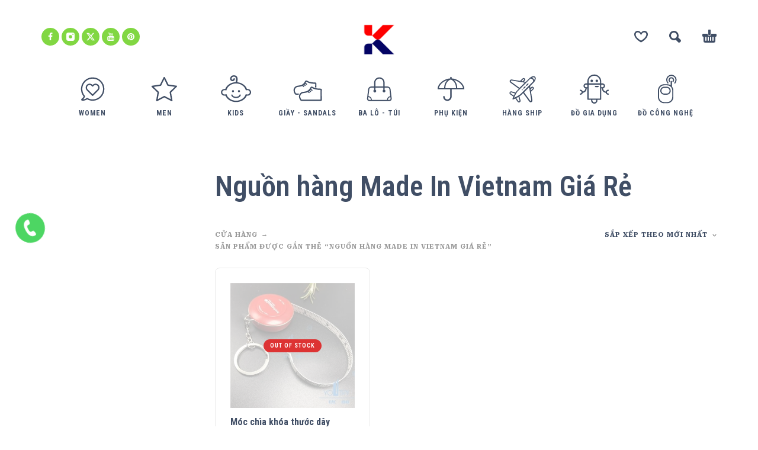

--- FILE ---
content_type: text/html; charset=UTF-8
request_url: https://ktmart.vn/tu-khoa/nguon-hang-made-in-vietnam-gia-re/
body_size: 16297
content:
<!DOCTYPE html>
<html lang="vi">
<head>
	<meta charset="UTF-8">
	<meta name="viewport" content="width=device-width, initial-scale=1, maximum-scale=1, user-scalable=no"/>
	<meta name="format-detection" content="telephone=no"/>
	<link rel="profile" href="//gmpg.org/xfn/11">
	<title>Nguồn hàng Made In Vietnam Giá Rẻ &#8211; KTMart Vietnam</title>
<meta name='robots' content='max-image-preview:large' />
<link rel="alternate" type="application/rss+xml" title="Dòng thông tin KTMart Vietnam &raquo;" href="https://ktmart.vn/feed/" />
<link rel="alternate" type="application/rss+xml" title="KTMart Vietnam &raquo; Dòng bình luận" href="https://ktmart.vn/comments/feed/" />
<link rel="alternate" type="application/rss+xml" title="Nguồn cấp KTMart Vietnam &raquo; Nguồn hàng Made In Vietnam Giá Rẻ Thẻ" href="https://ktmart.vn/tu-khoa/nguon-hang-made-in-vietnam-gia-re/feed/" />
<style id='wp-img-auto-sizes-contain-inline-css' type='text/css'>
img:is([sizes=auto i],[sizes^="auto," i]){contain-intrinsic-size:3000px 1500px}
/*# sourceURL=wp-img-auto-sizes-contain-inline-css */
</style>
<style id='wp-emoji-styles-inline-css' type='text/css'>

	img.wp-smiley, img.emoji {
		display: inline !important;
		border: none !important;
		box-shadow: none !important;
		height: 1em !important;
		width: 1em !important;
		margin: 0 0.07em !important;
		vertical-align: -0.1em !important;
		background: none !important;
		padding: 0 !important;
	}
/*# sourceURL=wp-emoji-styles-inline-css */
</style>
<style id='classic-theme-styles-inline-css' type='text/css'>
/*! This file is auto-generated */
.wp-block-button__link{color:#fff;background-color:#32373c;border-radius:9999px;box-shadow:none;text-decoration:none;padding:calc(.667em + 2px) calc(1.333em + 2px);font-size:1.125em}.wp-block-file__button{background:#32373c;color:#fff;text-decoration:none}
/*# sourceURL=/wp-includes/css/classic-themes.min.css */
</style>
<style id='woocommerce-inline-inline-css' type='text/css'>
.woocommerce form .form-row .required { visibility: visible; }
/*# sourceURL=woocommerce-inline-inline-css */
</style>
<link rel='stylesheet' id='woo-variation-swatches-css' href='https://ktmart.vn/wp-content/plugins/woo-variation-swatches/assets/css/frontend.min.css?ver=1719973079' type='text/css' media='all' />
<style id='woo-variation-swatches-inline-css' type='text/css'>
:root {
--wvs-tick:url("data:image/svg+xml;utf8,%3Csvg filter='drop-shadow(0px 0px 2px rgb(0 0 0 / .8))' xmlns='http://www.w3.org/2000/svg'  viewBox='0 0 30 30'%3E%3Cpath fill='none' stroke='%23ffffff' stroke-linecap='round' stroke-linejoin='round' stroke-width='4' d='M4 16L11 23 27 7'/%3E%3C/svg%3E");

--wvs-cross:url("data:image/svg+xml;utf8,%3Csvg filter='drop-shadow(0px 0px 5px rgb(255 255 255 / .6))' xmlns='http://www.w3.org/2000/svg' width='72px' height='72px' viewBox='0 0 24 24'%3E%3Cpath fill='none' stroke='%23ff0000' stroke-linecap='round' stroke-width='0.6' d='M5 5L19 19M19 5L5 19'/%3E%3C/svg%3E");
--wvs-single-product-item-width:30px;
--wvs-single-product-item-height:30px;
--wvs-single-product-item-font-size:16px}
/*# sourceURL=woo-variation-swatches-inline-css */
</style>
<link rel='stylesheet' id='ideapark-core-css-css' href='https://ktmart.vn/wp-content/uploads/kidz/min.css?ver=1767321545' type='text/css' media='all' />
<script type="text/template" id="tmpl-variation-template">
	<div class="woocommerce-variation-description">{{{ data.variation.variation_description }}}</div>
	<div class="woocommerce-variation-price">{{{ data.variation.price_html }}}</div>
	<div class="woocommerce-variation-availability">{{{ data.variation.availability_html }}}</div>
</script>
<script type="text/template" id="tmpl-unavailable-variation-template">
	<p role="alert">Rất tiếc, sản phẩm này hiện không tồn tại. Hãy chọn một phương thức kết hợp khác.</p>
</script>
<script type="text/javascript" src="https://ktmart.vn/wp-includes/js/jquery/jquery.min.js?ver=3.7.1" id="jquery-core-js"></script>
<script type="text/javascript" src="https://ktmart.vn/wp-includes/js/jquery/jquery-migrate.min.js?ver=3.4.1" id="jquery-migrate-js"></script>
<script type="text/javascript" src="https://ktmart.vn/wp-content/plugins/woocommerce/assets/js/js-cookie/js.cookie.min.js?ver=2.1.4-wc.10.4.3" id="wc-js-cookie-js" defer="defer" data-wp-strategy="defer"></script>
<link rel="https://api.w.org/" href="https://ktmart.vn/wp-json/" /><link rel="alternate" title="JSON" type="application/json" href="https://ktmart.vn/wp-json/wp/v2/product_tag/3844" /><link rel="EditURI" type="application/rsd+xml" title="RSD" href="https://ktmart.vn/xmlrpc.php?rsd" />
<meta name="generator" content="WordPress 6.9" />
<meta name="generator" content="WooCommerce 10.4.3" />
<meta name="generator" content="Kidz 5.24" />

		<!-- GA Google Analytics @ https://m0n.co/ga -->
		<script>
			(function(i,s,o,g,r,a,m){i['GoogleAnalyticsObject']=r;i[r]=i[r]||function(){
			(i[r].q=i[r].q||[]).push(arguments)},i[r].l=1*new Date();a=s.createElement(o),
			m=s.getElementsByTagName(o)[0];a.async=1;a.src=g;m.parentNode.insertBefore(a,m)
			})(window,document,'script','https://www.google-analytics.com/analytics.js','ga');
			ga('create', 'UA-20465228-1', 'auto');
			ga('send', 'pageview');
		</script>

			<script>
			var ideapark_svg_content = "";
			var ajax = new XMLHttpRequest();
			ajax.open("GET", "https://ktmart.vn/wp-content/themes/kidz/img/sprite.svg?v=1753520961", true);
			ajax.send();
			ajax.onload = function (e) {
				ideapark_svg_content = ajax.responseText;
				ideapark_download_svg_onload();
			};
			
			function ideapark_download_svg_onload() {
				if (typeof document.body != "undefined" && document.body != null && typeof document.body.childNodes != "undefined" && typeof document.body.childNodes[0] != "undefined") {
					var div = document.createElement("div");
					div.className = "svg-sprite-container";
					div.innerHTML = ideapark_svg_content;
					document.body.insertBefore(div, document.body.childNodes[0]);
				} else {
					setTimeout(ideapark_download_svg_onload, 100);
				}
			}

		</script>
			<link rel="stylesheet" href="//fonts.googleapis.com/css?family=Roboto+Serif%3Aregular%2C500%2C700%2C800%2C600%7CRoboto+Condensed%3Aregular%2C500%2C700%2C800%2C600%26subset%3Dlatin%2C&#038;display=swap">
			<noscript><style>.woocommerce-product-gallery{ opacity: 1 !important; }</style></noscript>
	<style type="text/css">.recentcomments a{display:inline !important;padding:0 !important;margin:0 !important;}</style><meta name="generator" content="Powered by Slider Revolution 6.6.18 - responsive, Mobile-Friendly Slider Plugin for WordPress with comfortable drag and drop interface." />
<link rel="icon" href="https://ktmart.vn/wp-content/uploads/2025/04/logo-2-50x50.png" sizes="32x32" />
<link rel="icon" href="https://ktmart.vn/wp-content/uploads/2025/04/logo-2-210x210.png" sizes="192x192" />
<link rel="apple-touch-icon" href="https://ktmart.vn/wp-content/uploads/2025/04/logo-2-210x210.png" />
<meta name="msapplication-TileImage" content="https://ktmart.vn/wp-content/uploads/2025/04/logo-2.png" />
<script>function setREVStartSize(e){
			//window.requestAnimationFrame(function() {
				window.RSIW = window.RSIW===undefined ? window.innerWidth : window.RSIW;
				window.RSIH = window.RSIH===undefined ? window.innerHeight : window.RSIH;
				try {
					var pw = document.getElementById(e.c).parentNode.offsetWidth,
						newh;
					pw = pw===0 || isNaN(pw) || (e.l=="fullwidth" || e.layout=="fullwidth") ? window.RSIW : pw;
					e.tabw = e.tabw===undefined ? 0 : parseInt(e.tabw);
					e.thumbw = e.thumbw===undefined ? 0 : parseInt(e.thumbw);
					e.tabh = e.tabh===undefined ? 0 : parseInt(e.tabh);
					e.thumbh = e.thumbh===undefined ? 0 : parseInt(e.thumbh);
					e.tabhide = e.tabhide===undefined ? 0 : parseInt(e.tabhide);
					e.thumbhide = e.thumbhide===undefined ? 0 : parseInt(e.thumbhide);
					e.mh = e.mh===undefined || e.mh=="" || e.mh==="auto" ? 0 : parseInt(e.mh,0);
					if(e.layout==="fullscreen" || e.l==="fullscreen")
						newh = Math.max(e.mh,window.RSIH);
					else{
						e.gw = Array.isArray(e.gw) ? e.gw : [e.gw];
						for (var i in e.rl) if (e.gw[i]===undefined || e.gw[i]===0) e.gw[i] = e.gw[i-1];
						e.gh = e.el===undefined || e.el==="" || (Array.isArray(e.el) && e.el.length==0)? e.gh : e.el;
						e.gh = Array.isArray(e.gh) ? e.gh : [e.gh];
						for (var i in e.rl) if (e.gh[i]===undefined || e.gh[i]===0) e.gh[i] = e.gh[i-1];
											
						var nl = new Array(e.rl.length),
							ix = 0,
							sl;
						e.tabw = e.tabhide>=pw ? 0 : e.tabw;
						e.thumbw = e.thumbhide>=pw ? 0 : e.thumbw;
						e.tabh = e.tabhide>=pw ? 0 : e.tabh;
						e.thumbh = e.thumbhide>=pw ? 0 : e.thumbh;
						for (var i in e.rl) nl[i] = e.rl[i]<window.RSIW ? 0 : e.rl[i];
						sl = nl[0];
						for (var i in nl) if (sl>nl[i] && nl[i]>0) { sl = nl[i]; ix=i;}
						var m = pw>(e.gw[ix]+e.tabw+e.thumbw) ? 1 : (pw-(e.tabw+e.thumbw)) / (e.gw[ix]);
						newh =  (e.gh[ix] * m) + (e.tabh + e.thumbh);
					}
					var el = document.getElementById(e.c);
					if (el!==null && el) el.style.height = newh+"px";
					el = document.getElementById(e.c+"_wrapper");
					if (el!==null && el) {
						el.style.height = newh+"px";
						el.style.display = "block";
					}
				} catch(e){
					console.log("Failure at Presize of Slider:" + e)
				}
			//});
		  };</script>
<link rel='stylesheet' id='wc-blocks-style-css' href='https://ktmart.vn/wp-content/plugins/woocommerce/assets/client/blocks/wc-blocks.css?ver=wc-10.4.3' type='text/css' media='all' />
<link rel='stylesheet' id='lv_css-css' href='https://ktmart.vn/wp-content/plugins/quick-call-button/assets/css/quick-call-button.css?ver=1.2.9' type='text/css' media='all' />
<link rel='stylesheet' id='rs-plugin-settings-css' href='https://ktmart.vn/wp-content/plugins/revslider/public/assets/css/rs6.css?ver=6.6.18' type='text/css' media='all' />
<style id='rs-plugin-settings-inline-css' type='text/css'>
#rs-demo-id {}
/*# sourceURL=rs-plugin-settings-inline-css */
</style>
</head>
<body class="archive tax-product_tag term-nguon-hang-made-in-vietnam-gia-re term-3844 wp-theme-kidz theme-kidz woocommerce woocommerce-page woocommerce-no-js woo-variation-swatches wvs-behavior-blur wvs-theme-kidz wvs-tooltip sidebar-left header-type-2 sticky-type-1 layout-fullscreen fullwidth-slider  woocommerce-on h-ltr preload">
<div id="ajax-search" class="search-type-2 hidden">
	<div class="container ajax-search-container">
		<div class="ajax-search-tip">What you are looking for?</div>
		
	<form role="search" method="get" action="https://ktmart.vn/">
		<input id="ajax-search-input" autocomplete="off" type="text" name="s" placeholder="search products..." value="" /><input type="hidden" name="post_type" value="product"><a id="search-close" href="#">
			<svg>
				<use xlink:href="#svg-close" />
			</svg>
		</a>
		<button type="submit" class="search" aria-label="Search">
			<svg>
				<use xlink:href="#svg-search" />
			</svg>
		</button>
	</form>	</div>
</div>
	<div id="ajax-search-result" class="search-type-2 loading">
		<div class="container ajax-search-result-container js-ajax-search-result"></div>
	</div>
<div class="search-shadow search-type-2 hidden">
	<span class="ip-shop-loop-loading"><i></i><i></i><i></i></span>
</div>
<div id="wrap"
     class="search-type-2 ">
	<header id="header">
				<div class="main-menu">
			<div class="container">
				<a class="mobile-menu" onclick="return false;" aria-label="Menu" role="button">
					<svg>
						<use xlink:href="#svg-bars"/>
					</svg>
				</a>
				<div class="container-2">
					<div class="header-buttons">
							<a rel="nofollow" aria-label="Wishlist" class="wishlist-info wishlist" href="https://ktmart.vn/wishlist/">
		<svg class="svg on">
			<use xlink:href="#svg-wishlist-on" />
		</svg>
		<svg class="svg off">
			<use xlink:href="#svg-wishlist-off" />
		</svg>
		<span class="ip-wishlist-count"></span>	</a>
													<a class="search" onclick="return false;" aria-label="Search" role="button">
								<svg>
									<use xlink:href="#svg-search"/>
								</svg>
							</a>
																									<div
								class="cart-info">
								<a  href="https://ktmart.vn/gio-hang/">
									<svg>
										<use xlink:href="#svg-cart"/>
									</svg><span class="ip-cart-count"></span>								</a>
																	<div class="widget_shopping_cart_content"></div>
															</div>
											</div>
											<div class="soc">
				<a href="https://www.facebook.com/OdClub102"
			   aria-label="facebook" target="_blank"
			   style="background-color: #81d742">
				<svg class="soc-img soc-facebook"
				     style="fill: #ffffff">
					<use
						xlink:href="#svg-facebook"/>
				</svg>
			</a>
						<a href="https://www.instagram.com/okitadi1/"
			   aria-label="instagram" target="_blank"
			   style="background-color: #81d742">
				<svg class="soc-img soc-instagram"
				     style="fill: #ffffff">
					<use
						xlink:href="#svg-instagram"/>
				</svg>
			</a>
										<a href="https://twitter.com/ktmartvietnam"
			   aria-label="twitter" target="_blank"
			   style="background-color: #81d742">
				<svg class="soc-img soc-twitter"
				     style="fill: #ffffff">
					<use
						xlink:href="#svg-twitter"/>
				</svg>
			</a>
						<a href="https://www.youtube.com/user/ktmart103/featured"
			   aria-label="youtube" target="_blank"
			   style="background-color: #81d742">
				<svg class="soc-img soc-youtube"
				     style="fill: #ffffff">
					<use
						xlink:href="#svg-youtube"/>
				</svg>
			</a>
											<a href="https://www.pinterest.com/ktmartvietnam/"
			   aria-label="pinterest" target="_blank"
			   style="background-color: #81d742">
				<svg class="soc-img soc-pinterest"
				     style="fill: #ffffff">
					<use
						xlink:href="#svg-pinterest"/>
				</svg>
			</a>
							</div>										<span class="logo-wrap">
		<a href="https://ktmart.vn/">					<img  width="266" height="233"  src="https://ktmart.vn/wp-content/uploads/2025/04/logo-2.png" alt="KTMart Vietnam" class="logo" />
				</a></span>
				</div>

				<div class="menu-shadow hidden"></div>

												<div
					class="product-categories product-categories--3 ">
						<ul class="menu main-menu-container main-menu-icons main-menu-fixed"><li class=" with-icon has-children items-9"><a href="https://ktmart.vn/danh-muc/women/"><svg><use xlink:href="#svg-icon-37" /></svg><span>Women</span></a><a class="js-more" href="#"><i class="more"></i></a><ul class="sub-menu"><li class=""><a href="https://ktmart.vn/danh-muc/women/ao-so-mi/">Áo sơ mi</a><a class="js-more" href="#"><i class="more"></i></a></li><li class=""><a href="https://ktmart.vn/danh-muc/women/do-boi-women/">Đồ bơi</a><a class="js-more" href="#"><i class="more"></i></a></li><li class=""><a href="https://ktmart.vn/danh-muc/women/ao-khoac-jackets-women/">Áo khoác Jackets</a><a class="js-more" href="#"><i class="more"></i></a></li><li class=""><a href="https://ktmart.vn/danh-muc/women/ao-thun-tops-womens/">Áo thun - Tops</a><a class="js-more" href="#"><i class="more"></i></a></li><li class=""><a href="https://ktmart.vn/danh-muc/women/ba-lo-backpacks-womens/">Ba Lô - Backpacks</a><a class="js-more" href="#"><i class="more"></i></a></li><li class=""><a href="https://ktmart.vn/danh-muc/women/base-layers-womens/">Base Layers</a><a class="js-more" href="#"><i class="more"></i></a></li><li class=""><a href="https://ktmart.vn/danh-muc/women/giay-shoes-boots/">Giầy Shoes Boots</a><a class="js-more" href="#"><i class="more"></i></a></li><li class=" has-children"><a href="https://ktmart.vn/danh-muc/women/phu-kien-accessories-womens/">Phụ Kiện - Accessories</a><a class="js-more" href="#"><i class="more"></i></a><ul class="sub-menu sub-menu__inner"><li><a href="https://ktmart.vn/danh-muc/women/phu-kien-accessories-womens/do-cong-nghe-phu-kien-accessories-womens/">Đồ công nghệ</a><li><a href="https://ktmart.vn/danh-muc/women/phu-kien-accessories-womens/gang-tay/">Găng Tay</a><li><a href="https://ktmart.vn/danh-muc/women/phu-kien-accessories-womens/leu-tent/">Lều - Tent</a><li><a href="https://ktmart.vn/danh-muc/women/phu-kien-accessories-womens/tat-socks-phu-kien-accessories-womens/">Tất - Socks</a><li><a href="https://ktmart.vn/danh-muc/women/phu-kien-accessories-womens/chay-bo-dap-xe-phu-kien-accessories-womens/">Chạy bộ - Đạp xe</a><li><a href="https://ktmart.vn/danh-muc/women/phu-kien-accessories-womens/khan/">Khăn</a><li><a href="https://ktmart.vn/danh-muc/women/phu-kien-accessories-womens/mu/">Mũ</a><li><a href="https://ktmart.vn/danh-muc/women/phu-kien-accessories-womens/tui-vi/">Túi Ví</a></ul></li><li class=""><a href="https://ktmart.vn/danh-muc/women/quan-bottoms-womens/">Quần - Bottoms</a><a class="js-more" href="#"><i class="more"></i></a></li><li class=""><a href="https://ktmart.vn/danh-muc/women/sandals-dep-tong-womens/">Sandals - Dép - Tông</a><a class="js-more" href="#"><i class="more"></i></a></li><li class=""><a href="https://ktmart.vn/danh-muc/women/tat-socks-womens/">Tất - Socks</a><a class="js-more" href="#"><i class="more"></i></a></li><li class=""><a href="https://ktmart.vn/danh-muc/women/vay-chan-vay-skirts-dresses/">Váy - Chân Váy - Skirts &amp; Dresses</a><a class="js-more" href="#"><i class="more"></i></a></li></ul></li><li class=" with-icon has-children items-9"><a href="https://ktmart.vn/danh-muc/men/"><svg><use xlink:href="#svg-icon-38" /></svg><span>Men</span></a><a class="js-more" href="#"><i class="more"></i></a><ul class="sub-menu"><li class=""><a href="https://ktmart.vn/danh-muc/men/ao-so-mi-mens/">Áo sơ mi</a><a class="js-more" href="#"><i class="more"></i></a></li><li class=""><a href="https://ktmart.vn/danh-muc/men/do-boi/">Đồ Bơi</a><a class="js-more" href="#"><i class="more"></i></a></li><li class=""><a href="https://ktmart.vn/danh-muc/men/ao-khoac-jackets/">Áo khoác Jackets</a><a class="js-more" href="#"><i class="more"></i></a></li><li class=""><a href="https://ktmart.vn/danh-muc/men/ao-thun-tops/">Áo thun - Tops</a><a class="js-more" href="#"><i class="more"></i></a></li><li class=""><a href="https://ktmart.vn/danh-muc/men/ba-lo-backpacks/">Ba Lô - Backpacks</a><a class="js-more" href="#"><i class="more"></i></a></li><li class=""><a href="https://ktmart.vn/danh-muc/men/base-layers/">Base Layers</a><a class="js-more" href="#"><i class="more"></i></a></li><li class=""><a href="https://ktmart.vn/danh-muc/men/giay-shoes/">Giầy Shoes</a><a class="js-more" href="#"><i class="more"></i></a></li><li class=" has-children"><a href="https://ktmart.vn/danh-muc/men/phu-kien-accessories/">Phụ Kiện - Accessories</a><a class="js-more" href="#"><i class="more"></i></a><ul class="sub-menu sub-menu__inner"><li><a href="https://ktmart.vn/danh-muc/men/phu-kien-accessories/do-cong-nghe-phu-kien-accessories/">Đồ công nghệ</a><li><a href="https://ktmart.vn/danh-muc/men/phu-kien-accessories/gang-tay-phu-kien-accessories/">Găng Tay</a><li><a href="https://ktmart.vn/danh-muc/men/phu-kien-accessories/leu-tent-phu-kien-accessories/">Lều - Tent</a><li><a href="https://ktmart.vn/danh-muc/men/phu-kien-accessories/tat-socks-phu-kien-accessories/">Tất - Socks</a><li><a href="https://ktmart.vn/danh-muc/men/phu-kien-accessories/chay-bo-dap-xe-phu-kien-accessories/">Chạy bộ - Đạp xe</a><li><a href="https://ktmart.vn/danh-muc/men/phu-kien-accessories/khan-phu-kien-accessories/">Khăn</a><li><a href="https://ktmart.vn/danh-muc/men/phu-kien-accessories/mu-phu-kien-accessories/">Mũ</a><li><a href="https://ktmart.vn/danh-muc/men/phu-kien-accessories/tui-vi-phu-kien-accessories/">Túi Ví</a></ul></li><li class=""><a href="https://ktmart.vn/danh-muc/men/quan-bottoms/">Quần - Bottoms</a><a class="js-more" href="#"><i class="more"></i></a></li><li class=""><a href="https://ktmart.vn/danh-muc/men/sandals-dep-tong/">Sandals - Dép - Tông</a><a class="js-more" href="#"><i class="more"></i></a></li><li class=""><a href="https://ktmart.vn/danh-muc/men/tat-socks/">Tất - Socks</a><a class="js-more" href="#"><i class="more"></i></a></li></ul></li><li class=" with-icon has-children items-9"><a href="https://ktmart.vn/danh-muc/kids/"><svg><use xlink:href="#svg-icon-4" /></svg><span>Kids</span></a><a class="js-more" href="#"><i class="more"></i></a><ul class="sub-menu"><li class=" has-children"><a href="https://ktmart.vn/danh-muc/kids/boys-2-14-years/">Boys (2 - 14 Years)</a><a class="js-more" href="#"><i class="more"></i></a><ul class="sub-menu sub-menu__inner"><li><a href="https://ktmart.vn/danh-muc/kids/boys-2-14-years/do-choi-xk/">Đồ chơi XK</a><li><a href="https://ktmart.vn/danh-muc/kids/boys-2-14-years/set-do-an/">Set đồ Ăn</a><li><a href="https://ktmart.vn/danh-muc/kids/boys-2-14-years/quan-ao/">Quần Áo</a><li><a href="https://ktmart.vn/danh-muc/kids/boys-2-14-years/ba-lo/">Ba Lô</a><li><a href="https://ktmart.vn/danh-muc/kids/boys-2-14-years/giay-dep/">Giầy Dép</a><li><a href="https://ktmart.vn/danh-muc/kids/boys-2-14-years/phu-kien/">Phụ Kiện</a></ul></li><li class=" has-children"><a href="https://ktmart.vn/danh-muc/kids/girls-2-14-years/">Girls (2 - 14 Years)</a><a class="js-more" href="#"><i class="more"></i></a><ul class="sub-menu sub-menu__inner"><li><a href="https://ktmart.vn/danh-muc/kids/girls-2-14-years/do-choi-xk-girls-2-14-years/">Đồ chơi XK</a><li><a href="https://ktmart.vn/danh-muc/kids/girls-2-14-years/set-do-an-girls-2-14-years/">Set đồ Ăn</a><li><a href="https://ktmart.vn/danh-muc/kids/girls-2-14-years/quan-ao-girls-2-14-years/">Quần Áo</a><li><a href="https://ktmart.vn/danh-muc/kids/girls-2-14-years/ba-lo-girls-2-14-years/">Ba Lô</a><li><a href="https://ktmart.vn/danh-muc/kids/girls-2-14-years/giay-dep-girls-2-14-years/">Giầy Dép</a><li><a href="https://ktmart.vn/danh-muc/kids/girls-2-14-years/phu-kien-girls-2-14-years/">Phụ Kiện</a></ul></li></ul></li><li class=" with-icon has-children items-9"><a href="https://ktmart.vn/danh-muc/giay-sandals/"><svg><use xlink:href="#svg-icon-32" /></svg><span>Giầy - Sandals</span></a><a class="js-more" href="#"><i class="more"></i></a><ul class="sub-menu"><li class=""><a href="https://ktmart.vn/danh-muc/giay-sandals/sandals/">Sandals</a><a class="js-more" href="#"><i class="more"></i></a></li><li class=""><a href="https://ktmart.vn/danh-muc/giay-sandals/giay-chay-bo/">Giày chạy bộ</a><a class="js-more" href="#"><i class="more"></i></a></li><li class=""><a href="https://ktmart.vn/danh-muc/giay-sandals/giay-cong-so/">Giầy Công Sở</a><a class="js-more" href="#"><i class="more"></i></a></li><li class=""><a href="https://ktmart.vn/danh-muc/giay-sandals/giay-leo-nui/">Giầy Leo núi</a><a class="js-more" href="#"><i class="more"></i></a></li><li class=""><a href="https://ktmart.vn/danh-muc/giay-sandals/giay-the-thao/">Giầy thể thao</a><a class="js-more" href="#"><i class="more"></i></a></li></ul></li><li class=" with-icon has-children items-9"><a href="https://ktmart.vn/danh-muc/ba-lo-tui/"><svg><use xlink:href="#svg-icon-15" /></svg><span>Ba lô - Túi</span></a><a class="js-more" href="#"><i class="more"></i></a><ul class="sub-menu"><li class=""><a href="https://ktmart.vn/danh-muc/ba-lo-tui/ba-lo-cong-so/">Ba lô Công sở</a><a class="js-more" href="#"><i class="more"></i></a></li><li class=""><a href="https://ktmart.vn/danh-muc/ba-lo-tui/ba-lo-leo-nui/">Ba lô leo núi</a><a class="js-more" href="#"><i class="more"></i></a></li><li class=""><a href="https://ktmart.vn/danh-muc/ba-lo-tui/ba-lo-the-thao/">Ba lô Thể Thao</a><a class="js-more" href="#"><i class="more"></i></a></li><li class=""><a href="https://ktmart.vn/danh-muc/ba-lo-tui/cap-cong-so/">Cặp công sở</a><a class="js-more" href="#"><i class="more"></i></a></li></ul></li><li class=" with-icon has-children items-9"><a href="https://ktmart.vn/danh-muc/phu-kien-2/"><svg><use xlink:href="#svg-icon-16" /></svg><span>Phụ Kiện</span></a><a class="js-more" href="#"><i class="more"></i></a><ul class="sub-menu"><li class=""><a href="https://ktmart.vn/danh-muc/phu-kien-2/do-cong-nghe-phu-kien-2/">Đồ công nghệ</a><a class="js-more" href="#"><i class="more"></i></a></li><li class=""><a href="https://ktmart.vn/danh-muc/phu-kien-2/gang-tay-phu-kien-2/">Găng Tay</a><a class="js-more" href="#"><i class="more"></i></a></li><li class=""><a href="https://ktmart.vn/danh-muc/phu-kien-2/leu-tent-phu-kien-2/">Lều - Tent</a><a class="js-more" href="#"><i class="more"></i></a></li><li class=""><a href="https://ktmart.vn/danh-muc/phu-kien-2/tat-socks-phu-kien-2/">Tất - Socks</a><a class="js-more" href="#"><i class="more"></i></a></li><li class=""><a href="https://ktmart.vn/danh-muc/phu-kien-2/tui-ngu-phu-kien-2/">Túi ngủ</a><a class="js-more" href="#"><i class="more"></i></a></li><li class=""><a href="https://ktmart.vn/danh-muc/phu-kien-2/camping/">Camping</a><a class="js-more" href="#"><i class="more"></i></a></li><li class=""><a href="https://ktmart.vn/danh-muc/phu-kien-2/chay-bo-dap-xe/">Chạy bộ - Đạp xe</a><a class="js-more" href="#"><i class="more"></i></a></li><li class=""><a href="https://ktmart.vn/danh-muc/phu-kien-2/du-lich/">Du Lịch</a><a class="js-more" href="#"><i class="more"></i></a></li><li class=""><a href="https://ktmart.vn/danh-muc/phu-kien-2/khan-phu-kien-2/">Khăn</a><a class="js-more" href="#"><i class="more"></i></a></li><li class=""><a href="https://ktmart.vn/danh-muc/phu-kien-2/mu-phu-kien-2/">Mũ</a><a class="js-more" href="#"><i class="more"></i></a></li><li class=""><a href="https://ktmart.vn/danh-muc/phu-kien-2/tui-vi-phu-kien-2/">Túi Ví</a><a class="js-more" href="#"><i class="more"></i></a></li></ul></li><li class=" with-icon has-children items-9"><a href="https://ktmart.vn/danh-muc/hang-ship/"><svg><use xlink:href="#svg-icon-42" /></svg><span>Hàng Ship</span></a><a class="js-more" href="#"><i class="more"></i></a><ul class="sub-menu"><li class=""><a href="https://ktmart.vn/danh-muc/hang-ship/hang-ship-my/">Hàng Ship Mỹ</a><a class="js-more" href="#"><i class="more"></i></a></li><li class=""><a href="https://ktmart.vn/danh-muc/hang-ship/hang-ship-uc/">Hàng Ship Úc</a><a class="js-more" href="#"><i class="more"></i></a></li></ul></li><li class=" with-icon items-9"><a href="https://ktmart.vn/danh-muc/do-gia-dung/"><svg><use xlink:href="#svg-icon-41" /></svg><span>Đồ Gia Dụng</span></a><a class="js-more" href="#"><i class="more"></i></a></li><li class=" with-icon items-9"><a href="https://ktmart.vn/danh-muc/do-cong-nghe/"><svg><use xlink:href="#svg-icon-22" /></svg><span>Đồ công nghệ</span></a><a class="js-more" href="#"><i class="more"></i></a></li></ul>										<a class="mobile-menu-close" onclick="return false;">
						<svg>
							<use xlink:href="#svg-close"/>
						</svg>
					</a>
											<div class="auth"><a href="https://ktmart.vn/tai-khoan/" rel="nofollow"><svg><use xlink:href="#svg-user" /></svg><span>Login</span></a></div>
										<a onclick="return false;" class="mobile-menu-back">
						<svg>
							<use xlink:href="#svg-angle-left"/>
						</svg>
						Back					</a>
						<a rel="nofollow" aria-label="Wishlist" class="wishlist-info mobile-wishlist" href="https://ktmart.vn/wishlist/">
		<svg class="svg on">
			<use xlink:href="#svg-wishlist-on" />
		</svg>
		<svg class="svg off">
			<use xlink:href="#svg-wishlist-off" />
		</svg>
		<span class="ip-wishlist-count"></span>	</a>
											<a class="mobile-search" onclick="false;">
							<svg>
								<use xlink:href="#svg-search"/>
							</svg>
						</a>
									</div>
			</div>
		</div>
	</header>

<div id="primary" class="content-area"><main id="main" class="site-main" role="main">
<div class="container ip-shop-container ">

	<div class="row row-flex-desktop">
					<div class="col-md-3 col-sidebar">
				
<div id="ip-shop-sidebar"
     class="js-sticky-sidebar">
	<aside id="woocommerce_widget_cart-2" class="widget woocommerce widget_shopping_cart"><h2 class="widget-title">Cart</h2><div class="hide_cart_widget_if_empty"><div class="widget_shopping_cart_content"></div></div></aside>	<a class="mobile-sidebar-close" href="#">
		<svg>
			<use xlink:href="#svg-close"/>
		</svg>
	</a>
</div>

			</div>
				<div class="col-md-9">
						<div class="js-sticky-sidebar-nearby">				
					<header class="woocommerce-products-header main-header ip-shop-header">
						<h1 class="woocommerce-products-header__title page-title">Nguồn hàng Made In Vietnam Giá Rẻ</h1>
						<div class="products-wrap products-wrap--category">
							<div
								class="product-category-list"></div>
						</div>
													<div class="row grid-header">
								<div class="col-md-8">
									<nav class="woocommerce-breadcrumb"><ul><li><a href="https://ktmart.vn/cua-hang/">CỬA HÀNG</a></li><li>Sản phẩm được gắn thẻ &ldquo;Nguồn hàng Made In Vietnam Giá Rẻ&rdquo;</li></ul></nav>								</div>
								<div class="col-md-4 col-sm-12 ip-shop-ordering-row">
    <form class="woocommerce-ordering" method="get">
        <select name="orderby" class="orderby styled" aria-label="Đơn hàng của cửa hàng">
                            <option
                        value="popularity" >Sắp xếp theo mức độ phổ biến</option>
                            <option
                        value="date"  selected='selected'>Sắp xếp theo mới nhất</option>
                            <option
                        value="price" >Sắp xếp theo giá: thấp đến cao</option>
                            <option
                        value="price-desc" >Sắp xếp theo giá: cao đến thấp</option>
                    </select>
        <input type="hidden" name="paged" value="1"/>
            </form>

            <a href="#" class="mobile-sidebar">
            Filter            <svg>
                <use xlink:href="#svg-filter"/>
            </svg>
        </a>
    </div>

							</div>
											</header>

				
				
				<div class="woocommerce-notices-wrapper"></div>	<div class="products-wrap products-wrap--mobile-compact">
	<div class="products products--layout-fullscreen columns-4 products--mobile-compact">
<!-- grid-start --><div class="product type-product post-1397 status-publish first outofstock product_cat-men product_cat-phu-kien-2 product_cat-phu-kien-accessories product_cat-phu-kien-accessories-womens product_cat-women product_tag-hang-vnxk product_tag-moc-chia-khoa product_tag-moc-chia-khoa-thuoc-day product_tag-nguon-hang-gia-re product_tag-nguon-hang-made-in-vietnam product_tag-nguon-hang-made-in-vietnam-gia-re product_tag-nguon-hang-xuat-khau product_tag-nguon-hang-xuat-xin product_tag-nguon-vnxk product_tag-phu-kien product_tag-phu-kien-may-mac product_tag-thuoc-day has-post-thumbnail shipping-taxable purchasable product-type-simple">

	
	<div class="ip-shop-loop-wrap">

		<div class="ip-shop-loop-thumb">
			<a href="https://ktmart.vn/cua-hang/men/phu-kien-accessories/moc-chia-khoa-thuoc-day/">
				<span class="ip-shop-loop-stock-badge out-of-stock">Out of stock</span>
				<img class="thumb-shop-catalog thumb-shop-catalog--contain  thumb-shop-out-of-stock thumb-shop-catalog--base" width="360" height="360" src="https://ktmart.vn/wp-content/uploads/2018/12/Thuoc-day-Made-in-Germany-ktmart.vn-0-360x360.jpg" srcset="https://ktmart.vn/wp-content/uploads/2018/12/Thuoc-day-Made-in-Germany-ktmart.vn-0-360x360.jpg 360w, https://ktmart.vn/wp-content/uploads/2018/12/Thuoc-day-Made-in-Germany-ktmart.vn-0-210x210.jpg 210w, https://ktmart.vn/wp-content/uploads/2018/12/Thuoc-day-Made-in-Germany-ktmart.vn-0-590x590.jpg 590w, https://ktmart.vn/wp-content/uploads/2018/12/Thuoc-day-Made-in-Germany-ktmart.vn-0-425x425.jpg 425w, https://ktmart.vn/wp-content/uploads/2018/12/Thuoc-day-Made-in-Germany-ktmart.vn-0-241x241.jpg 241w, https://ktmart.vn/wp-content/uploads/2018/12/Thuoc-day-Made-in-Germany-ktmart.vn-0-142x142.jpg 142w, https://ktmart.vn/wp-content/uploads/2018/12/Thuoc-day-Made-in-Germany-ktmart.vn-0-250x250.jpg 250w, https://ktmart.vn/wp-content/uploads/2018/12/Thuoc-day-Made-in-Germany-ktmart.vn-0-140x140.jpg 140w, https://ktmart.vn/wp-content/uploads/2018/12/Thuoc-day-Made-in-Germany-ktmart.vn-0.jpg 600w" sizes="(max-width: 360px) 100vw, 360px" alt="Thuoc day Made in Germany ktmart.vn 0"/><img class="thumb-shop-catalog thumb-shop-catalog--contain  thumb-shop-out-of-stock thumb-shop-catalog--hover" width="360" height="360" src="https://ktmart.vn/wp-content/uploads/2018/12/Thuoc-day-Made-in-Germany-ktmart.vn-1-360x360.jpg" srcset="https://ktmart.vn/wp-content/uploads/2018/12/Thuoc-day-Made-in-Germany-ktmart.vn-1-360x360.jpg 360w, https://ktmart.vn/wp-content/uploads/2018/12/Thuoc-day-Made-in-Germany-ktmart.vn-1-210x210.jpg 210w, https://ktmart.vn/wp-content/uploads/2018/12/Thuoc-day-Made-in-Germany-ktmart.vn-1-590x590.jpg 590w, https://ktmart.vn/wp-content/uploads/2018/12/Thuoc-day-Made-in-Germany-ktmart.vn-1-425x425.jpg 425w, https://ktmart.vn/wp-content/uploads/2018/12/Thuoc-day-Made-in-Germany-ktmart.vn-1-241x241.jpg 241w, https://ktmart.vn/wp-content/uploads/2018/12/Thuoc-day-Made-in-Germany-ktmart.vn-1-142x142.jpg 142w, https://ktmart.vn/wp-content/uploads/2018/12/Thuoc-day-Made-in-Germany-ktmart.vn-1-250x250.jpg 250w, https://ktmart.vn/wp-content/uploads/2018/12/Thuoc-day-Made-in-Germany-ktmart.vn-1-140x140.jpg 140w, https://ktmart.vn/wp-content/uploads/2018/12/Thuoc-day-Made-in-Germany-ktmart.vn-1.jpg 600w" sizes="(max-width: 360px) 100vw, 360px" alt="Thuoc day Made in Germany ktmart.vn 1"/>			</a>
		</div>

		<div class="ip-shop-loop-details">
								<h3><a href="https://ktmart.vn/cua-hang/men/phu-kien-accessories/moc-chia-khoa-thuoc-day/" class="ip-shop-loop-title">Móc chìa khóa thước dây HOECHSTMASS</a>
			</h3>

			
			<div class="ip-shop-loop-after-title">
				<div class="ip-shop-loop-price">
					
	<span class="price"><span class="woocommerce-Price-amount amount"><bdi>99.000<span class="woocommerce-Price-currencySymbol">&#8363;</span></bdi></span></span>
				</div>
				<div class="ip-shop-loop-actions">
					<a href="https://ktmart.vn/cua-hang/men/phu-kien-accessories/moc-chia-khoa-thuoc-day/" data-quantity="1" class="button product_type_simple" data-product_id="1397" data-product_sku="" aria-label="Đọc thêm về &ldquo;Móc chìa khóa thước dây HOECHSTMASS&rdquo;" rel="nofollow" data-success_message=""><svg class="svg-add"><use xlink:href="#svg-cart" /></svg><span class="ip-shop-loop-add-text"><span>Đọc tiếp</span></span></a><a href="https://ktmart.vn/cua-hang/men/phu-kien-accessories/moc-chia-khoa-thuoc-day/" onclick="return false;" data-title="Quick View" aria-label="Quick View" data-lang="vi" data-product_id="1397" class="ip-quickview-btn product_type_simple"><svg><use xlink:href="#svg-quick-view" /></svg></a><a href="" onclick="return false;" class="ip-wishlist-btn ip-wishlist-item-1397-btn" data-product-id="1397" data-title="Wishlist"><svg class="on"><use xlink:href="#svg-wishlist-on" /></svg><svg class="off"><use xlink:href="#svg-wishlist-off" /></svg></a>				</div>
			</div>
		</div>
	</div>
</div><!-- grid-end -->

</div>
</div>
<div class="clear"></div>
							</div>		</div>
	</div>
</div>

</main></div>
<footer id="footer" class="footer--default">
	<div class="wrap" >
		<div class="container">
						<div class="footer-sidebar">
	<div class="footer-sidebar__wrap">
					<div class="widget footer-widget">
				<div class="footer-logo">
	<a href="https://ktmart.vn/">					<img  width="266" height="233"  src="https://ktmart.vn/wp-content/uploads/2025/04/logo-2.png" alt="KTMart Vietnam" />
		
		</a></div>									<div class="contacts">
						<p style="text-align: left"><span style="color: #ff0000">- Zalo - WhatsApp - Imes: <span style="color: #0000ff">034.788.6789</span> </span></p>
<p> </p>
<p>- Chat qua Zalo:  <a href="https://zalo.me/0347886789" target="_blank" rel="noopener noreferrer"><img class="alignnone wp-image-19631" src="https://ktmart.vn/wp-content/uploads/2019/11/Zalo-KTMart.png" alt="" width="38" height="39" /></a></p>
<p> </p>
<p><span style="color: #0000ff">🏡 Nhà số <span style="color: #ff0000">5</span> ngõ <span style="color: #ff0000">27</span> phố Nghĩa Đô Cầu Giấy</span></p>
<p> </p>
<p>🎯 Map to KTMart: <a href="https://bit.ly/3jK0eL4">https://bit.ly/3jK0eL4</a></p>
<p> </p>
<p>🕘 Giờ mở cửa: <span style="color: #ff0000">9h - 16h </span>(Nghỉ Thứ 7 - Chủ Nhật)</p>
<p> </p>
<p>🚀 Ship hàng COD Toàn Quốc.</p>
<p> </p>
<p><span data-offset-key="7orqq-1-0">- 19023367615010 - Tran Thi Kim Tuyen - <span style="color: #0000ff">Techcombank</span>.</span></p>
<p> </p>
<p><span data-offset-key="7orqq-1-0">- 0491000197515 - Tran Thi Kim Tuyen - <span style="color: #0000ff">Vietcombank</span>.</span></p>					</div>
							</div>
							<aside id="woocommerce_product_tag_cloud-7" class="widget footer-widget woocommerce widget_product_tag_cloud"><h2 class="widget-title">Thẻ sản phẩm</h2><div class="tagcloud"><a href="https://ktmart.vn/tu-khoa/adidas/" class="tag-cloud-link tag-link-179 tag-link-position-1" style="font-size: 10.933333333333pt;" aria-label="Adidas (279 sản phẩm)">Adidas</a>
<a href="https://ktmart.vn/tu-khoa/balo-xin/" class="tag-cloud-link tag-link-4254 tag-link-position-2" style="font-size: 9.0666666666667pt;" aria-label="Balo xịn (203 sản phẩm)">Balo xịn</a>
<a href="https://ktmart.vn/tu-khoa/columbia/" class="tag-cloud-link tag-link-177 tag-link-position-3" style="font-size: 8.8pt;" aria-label="Columbia (192 sản phẩm)">Columbia</a>
<a href="https://ktmart.vn/tu-khoa/ebc/" class="tag-cloud-link tag-link-289 tag-link-position-4" style="font-size: 8.8pt;" aria-label="EBC (193 sản phẩm)">EBC</a>
<a href="https://ktmart.vn/tu-khoa/hiking/" class="tag-cloud-link tag-link-198 tag-link-position-5" style="font-size: 9.4666666666667pt;" aria-label="Hiking (216 sản phẩm)">Hiking</a>
<a href="https://ktmart.vn/tu-khoa/jack-wolfskin/" class="tag-cloud-link tag-link-176 tag-link-position-6" style="font-size: 14.933333333333pt;" aria-label="Jack Wolfskin (556 sản phẩm)">Jack Wolfskin</a>
<a href="https://ktmart.vn/tu-khoa/jack-wolfskin-ktmart/" class="tag-cloud-link tag-link-5142 tag-link-position-7" style="font-size: 11.066666666667pt;" aria-label="Jack Wolfskin KTMart (290 sản phẩm)">Jack Wolfskin KTMart</a>
<a href="https://ktmart.vn/tu-khoa/ktmart-sale/" class="tag-cloud-link tag-link-8845 tag-link-position-8" style="font-size: 22pt;" aria-label="KTMart Sale (1.892 sản phẩm)">KTMart Sale</a>
<a href="https://ktmart.vn/tu-khoa/ladakh/" class="tag-cloud-link tag-link-290 tag-link-position-9" style="font-size: 9.2pt;" aria-label="Ladakh (210 sản phẩm)">Ladakh</a>
<a href="https://ktmart.vn/tu-khoa/mammut/" class="tag-cloud-link tag-link-482 tag-link-position-10" style="font-size: 8.9333333333333pt;" aria-label="Mammut (198 sản phẩm)">Mammut</a>
<a href="https://ktmart.vn/tu-khoa/mu-chong-nang/" class="tag-cloud-link tag-link-208 tag-link-position-11" style="font-size: 10pt;" aria-label="Mũ chống nắng (241 sản phẩm)">Mũ chống nắng</a>
<a href="https://ktmart.vn/tu-khoa/mu-ktmart/" class="tag-cloud-link tag-link-5581 tag-link-position-12" style="font-size: 10.666666666667pt;" aria-label="Mũ KTMart (268 sản phẩm)">Mũ KTMart</a>
<a href="https://ktmart.vn/tu-khoa/mu-leo-nui/" class="tag-cloud-link tag-link-601 tag-link-position-13" style="font-size: 10.133333333333pt;" aria-label="Mũ leo núi (244 sản phẩm)">Mũ leo núi</a>
<a href="https://ktmart.vn/tu-khoa/mu-the-thao/" class="tag-cloud-link tag-link-209 tag-link-position-14" style="font-size: 9.0666666666667pt;" aria-label="Mũ thể thao (202 sản phẩm)">Mũ thể thao</a>
<a href="https://ktmart.vn/tu-khoa/mu-xuat-khau/" class="tag-cloud-link tag-link-1477 tag-link-position-15" style="font-size: 10.4pt;" aria-label="Mũ xuất khẩu (258 sản phẩm)">Mũ xuất khẩu</a>
<a href="https://ktmart.vn/tu-khoa/mu-xin/" class="tag-cloud-link tag-link-2174 tag-link-position-16" style="font-size: 9.2pt;" aria-label="Mũ xịn (210 sản phẩm)">Mũ xịn</a>
<a href="https://ktmart.vn/tu-khoa/mu-di-bien/" class="tag-cloud-link tag-link-484 tag-link-position-17" style="font-size: 9.8666666666667pt;" aria-label="Mũ đi biển (236 sản phẩm)">Mũ đi biển</a>
<a href="https://ktmart.vn/tu-khoa/mu-dap-xe/" class="tag-cloud-link tag-link-1661 tag-link-position-18" style="font-size: 9.4666666666667pt;" aria-label="Mũ đạp xe (220 sản phẩm)">Mũ đạp xe</a>
<a href="https://ktmart.vn/tu-khoa/nepal/" class="tag-cloud-link tag-link-292 tag-link-position-19" style="font-size: 8.8pt;" aria-label="Nepal (196 sản phẩm)">Nepal</a>
<a href="https://ktmart.vn/tu-khoa/phu-kien-du-lich/" class="tag-cloud-link tag-link-239 tag-link-position-20" style="font-size: 8.8pt;" aria-label="Phụ Kiện Du Lịch (194 sản phẩm)">Phụ Kiện Du Lịch</a>
<a href="https://ktmart.vn/tu-khoa/quan-hiking/" class="tag-cloud-link tag-link-951 tag-link-position-21" style="font-size: 8.5333333333333pt;" aria-label="Quần Hiking (187 sản phẩm)">Quần Hiking</a>
<a href="https://ktmart.vn/tu-khoa/quan-leo-nui/" class="tag-cloud-link tag-link-802 tag-link-position-22" style="font-size: 10.133333333333pt;" aria-label="Quần leo núi (247 sản phẩm)">Quần leo núi</a>
<a href="https://ktmart.vn/tu-khoa/running/" class="tag-cloud-link tag-link-160 tag-link-position-23" style="font-size: 8.9333333333333pt;" aria-label="Running (197 sản phẩm)">Running</a>
<a href="https://ktmart.vn/tu-khoa/the-north-face/" class="tag-cloud-link tag-link-175 tag-link-position-24" style="font-size: 14.266666666667pt;" aria-label="The North Face (504 sản phẩm)">The North Face</a>
<a href="https://ktmart.vn/tu-khoa/the-north-face-ktmart/" class="tag-cloud-link tag-link-5084 tag-link-position-25" style="font-size: 11.2pt;" aria-label="The North Face KTMart (293 sản phẩm)">The North Face KTMart</a>
<a href="https://ktmart.vn/tu-khoa/the-north-face-xin/" class="tag-cloud-link tag-link-2362 tag-link-position-26" style="font-size: 8.5333333333333pt;" aria-label="The North Face Xịn (186 sản phẩm)">The North Face Xịn</a>
<a href="https://ktmart.vn/tu-khoa/thuong-hieu-jack-wolfskin/" class="tag-cloud-link tag-link-1403 tag-link-position-27" style="font-size: 10.266666666667pt;" aria-label="Thương hiệu Jack Wolfskin (249 sản phẩm)">Thương hiệu Jack Wolfskin</a>
<a href="https://ktmart.vn/tu-khoa/thuong-hieu-the-north-face/" class="tag-cloud-link tag-link-1329 tag-link-position-28" style="font-size: 9.4666666666667pt;" aria-label="Thương hiệu The North Face (216 sản phẩm)">Thương hiệu The North Face</a>
<a href="https://ktmart.vn/tu-khoa/tui-du-lich/" class="tag-cloud-link tag-link-458 tag-link-position-29" style="font-size: 8pt;" aria-label="Túi du lịch (168 sản phẩm)">Túi du lịch</a>
<a href="https://ktmart.vn/tu-khoa/tui-deo-cheo/" class="tag-cloud-link tag-link-352 tag-link-position-30" style="font-size: 9.3333333333333pt;" aria-label="Túi đeo chéo (213 sản phẩm)">Túi đeo chéo</a>
<a href="https://ktmart.vn/tu-khoa/tui-dung-do-ca-nhan/" class="tag-cloud-link tag-link-343 tag-link-position-31" style="font-size: 11.333333333333pt;" aria-label="Túi đựng đồ cá nhân (301 sản phẩm)">Túi đựng đồ cá nhân</a>
<a href="https://ktmart.vn/tu-khoa/ao-chay-bo/" class="tag-cloud-link tag-link-202 tag-link-position-32" style="font-size: 8.9333333333333pt;" aria-label="Áo chạy bộ (199 sản phẩm)">Áo chạy bộ</a>
<a href="https://ktmart.vn/tu-khoa/ao-chong-nuoc/" class="tag-cloud-link tag-link-203 tag-link-position-33" style="font-size: 9.2pt;" aria-label="Áo chống nước (210 sản phẩm)">Áo chống nước</a>
<a href="https://ktmart.vn/tu-khoa/ao-du-hoc-sinh/" class="tag-cloud-link tag-link-3465 tag-link-position-34" style="font-size: 9.6pt;" aria-label="Áo Du Học Sinh (223 sản phẩm)">Áo Du Học Sinh</a>
<a href="https://ktmart.vn/tu-khoa/ao-gio/" class="tag-cloud-link tag-link-310 tag-link-position-35" style="font-size: 10.666666666667pt;" aria-label="Áo gió (268 sản phẩm)">Áo gió</a>
<a href="https://ktmart.vn/tu-khoa/ao-gio-chong-nuoc/" class="tag-cloud-link tag-link-649 tag-link-position-36" style="font-size: 8.2666666666667pt;" aria-label="Áo gió chống nước (178 sản phẩm)">Áo gió chống nước</a>
<a href="https://ktmart.vn/tu-khoa/ao-gio-dap-xe/" class="tag-cloud-link tag-link-3324 tag-link-position-37" style="font-size: 8.1333333333333pt;" aria-label="Áo gió đạp xe (173 sản phẩm)">Áo gió đạp xe</a>
<a href="https://ktmart.vn/tu-khoa/ao-giu-nhiet/" class="tag-cloud-link tag-link-324 tag-link-position-38" style="font-size: 9.3333333333333pt;" aria-label="Áo giữ nhiệt (215 sản phẩm)">Áo giữ nhiệt</a>
<a href="https://ktmart.vn/tu-khoa/ao-leo-nui/" class="tag-cloud-link tag-link-850 tag-link-position-39" style="font-size: 13.066666666667pt;" aria-label="Áo leo núi (404 sản phẩm)">Áo leo núi</a>
<a href="https://ktmart.vn/tu-khoa/ao-phuot/" class="tag-cloud-link tag-link-849 tag-link-position-40" style="font-size: 10.666666666667pt;" aria-label="Áo phượt (266 sản phẩm)">Áo phượt</a>
<a href="https://ktmart.vn/tu-khoa/ao-truot-tuyet/" class="tag-cloud-link tag-link-336 tag-link-position-41" style="font-size: 8.5333333333333pt;" aria-label="Áo trượt tuyết (184 sản phẩm)">Áo trượt tuyết</a>
<a href="https://ktmart.vn/tu-khoa/ao-dap-xe/" class="tag-cloud-link tag-link-380 tag-link-position-42" style="font-size: 10.8pt;" aria-label="Áo đạp xe (274 sản phẩm)">Áo đạp xe</a>
<a href="https://ktmart.vn/tu-khoa/do-du-lich/" class="tag-cloud-link tag-link-2522 tag-link-position-43" style="font-size: 9.4666666666667pt;" aria-label="Đồ du lịch (218 sản phẩm)">Đồ du lịch</a>
<a href="https://ktmart.vn/tu-khoa/do-da-ngoai/" class="tag-cloud-link tag-link-1986 tag-link-position-44" style="font-size: 9.4666666666667pt;" aria-label="Đồ dã ngoại (220 sản phẩm)">Đồ dã ngoại</a>
<a href="https://ktmart.vn/tu-khoa/do-phuot/" class="tag-cloud-link tag-link-4410 tag-link-position-45" style="font-size: 8.8pt;" aria-label="Đồ Phượt (194 sản phẩm)">Đồ Phượt</a></div></aside><aside id="woocommerce_product_categories-6" class="widget footer-widget woocommerce widget_product_categories"><h2 class="widget-title">Danh mục sản phẩm</h2><ul class="product-categories"><li class="cat-item cat-item-117 cat-parent"><a href="https://ktmart.vn/danh-muc/women/">Women</a> <span class="count">(3932)</span></li>
<li class="cat-item cat-item-118 cat-parent"><a href="https://ktmart.vn/danh-muc/men/">Men</a> <span class="count">(3497)</span></li>
<li class="cat-item cat-item-128 cat-parent"><a href="https://ktmart.vn/danh-muc/kids/">Kids</a> <span class="count">(638)</span></li>
<li class="cat-item cat-item-362 cat-parent"><a href="https://ktmart.vn/danh-muc/giay-sandals/">Giầy - Sandals</a> <span class="count">(72)</span></li>
<li class="cat-item cat-item-363 cat-parent"><a href="https://ktmart.vn/danh-muc/ba-lo-tui/">Ba lô - Túi</a> <span class="count">(511)</span></li>
<li class="cat-item cat-item-243 cat-parent"><a href="https://ktmart.vn/danh-muc/phu-kien-2/">Phụ Kiện</a> <span class="count">(1571)</span></li>
<li class="cat-item cat-item-668 cat-parent"><a href="https://ktmart.vn/danh-muc/hang-ship/">Hàng Ship</a> <span class="count">(189)</span></li>
<li class="cat-item cat-item-1646"><a href="https://ktmart.vn/danh-muc/do-gia-dung/">Đồ Gia Dụng</a> <span class="count">(44)</span></li>
<li class="cat-item cat-item-1792"><a href="https://ktmart.vn/danh-muc/do-cong-nghe/">Đồ công nghệ</a> <span class="count">(13)</span></li>
</ul></aside><aside id="aio_facebook_like_widget-2" class="widget footer-widget aio_facebook_like_widget"><h2 class="widget-title">Theo dõi chúng tôi </h2>        <div class="fb-page"
             data-href="https://www.facebook.com/OdClub102"
             data-width="240"
                         data-tabs="timeline,events"
             data-hide-cover="false"
             data-show-facepile="true"
             data-small-header="false"
        >
        </div>

        </aside>			</div>
</div>						<div class="row bottom ">
				<div class="col-xs-6 col-xs-push-6">
					<div class="soc">
				<a href="https://www.facebook.com/OdClub102"
			   aria-label="facebook" target="_blank"
			   style="background-color: #81d742">
				<svg class="soc-img soc-facebook"
				     style="fill: #ffffff">
					<use
						xlink:href="#svg-facebook"/>
				</svg>
			</a>
						<a href="https://www.instagram.com/okitadi1/"
			   aria-label="instagram" target="_blank"
			   style="background-color: #81d742">
				<svg class="soc-img soc-instagram"
				     style="fill: #ffffff">
					<use
						xlink:href="#svg-instagram"/>
				</svg>
			</a>
										<a href="https://twitter.com/ktmartvietnam"
			   aria-label="twitter" target="_blank"
			   style="background-color: #81d742">
				<svg class="soc-img soc-twitter"
				     style="fill: #ffffff">
					<use
						xlink:href="#svg-twitter"/>
				</svg>
			</a>
						<a href="https://www.youtube.com/user/ktmart103/featured"
			   aria-label="youtube" target="_blank"
			   style="background-color: #81d742">
				<svg class="soc-img soc-youtube"
				     style="fill: #ffffff">
					<use
						xlink:href="#svg-youtube"/>
				</svg>
			</a>
											<a href="https://www.pinterest.com/ktmartvietnam/"
			   aria-label="pinterest" target="_blank"
			   style="background-color: #81d742">
				<svg class="soc-img soc-pinterest"
				     style="fill: #ffffff">
					<use
						xlink:href="#svg-pinterest"/>
				</svg>
			</a>
							</div>				</div>
				<div class="col-xs-6 col-xs-pull-6 copyright"><p>© <em>Copyright</em> <span style="color: #0000ff">2010</span> - <span style="color: #0000ff">2026</span> <em>by</em> KTMart Vietnam - 0347886789</p></div>
			</div>
		</div>
	</div>
</footer>
</div><!-- #wrap -->

		<script>
			window.RS_MODULES = window.RS_MODULES || {};
			window.RS_MODULES.modules = window.RS_MODULES.modules || {};
			window.RS_MODULES.waiting = window.RS_MODULES.waiting || [];
			window.RS_MODULES.defered = true;
			window.RS_MODULES.moduleWaiting = window.RS_MODULES.moduleWaiting || {};
			window.RS_MODULES.type = 'compiled';
		</script>
		<script type="speculationrules">
{"prefetch":[{"source":"document","where":{"and":[{"href_matches":"/*"},{"not":{"href_matches":["/wp-*.php","/wp-admin/*","/wp-content/uploads/*","/wp-content/*","/wp-content/plugins/*","/wp-content/themes/kidz/*","/*\\?(.+)"]}},{"not":{"selector_matches":"a[rel~=\"nofollow\"]"}},{"not":{"selector_matches":".no-prefetch, .no-prefetch a"}}]},"eagerness":"conservative"}]}
</script>

			<script>(function(d, s, id) {
			var js, fjs = d.getElementsByTagName(s)[0];
			js = d.createElement(s); js.id = id;
			js.src = 'https://connect.facebook.net/en_US/sdk/xfbml.customerchat.js#xfbml=1&version=v6.0&autoLogAppEvents=1'
			fjs.parentNode.insertBefore(js, fjs);
			}(document, 'script', 'facebook-jssdk'));</script>
			<div class="fb-customerchat" attribution="wordpress" attribution_version="2.3" page_id="107212615642615"></div>

			


			<!-- Start Quick Call Buttons By Codez.vn -->
				<div class='quick-call-button' id='draggable'>
					<div class='call-now-button'>
						<p class='call-text'>Gọi cho KTMart</p>
						<a href='tel:+84347886789' id='quickcallbutton' onclick="ga('send', 'event', 'Contact', 'Quick Call Button', 'Phone');" title='Call Now' >
						<div class='quick-alo-ph-circle inactive'></div>
						<div class='quick-alo-ph-circle-fill inactive'></div>
						<div class='quick-alo-phone-img-circle shake'></div>
						</a>
					</div>
				</div>
				<style> 
					@media screen and (max-width: 2048px) { 
					.quick-call-button { display: block !important; } 
					}
					@media screen and (min-width: 1024px) { 
					.call-now-button .call-text { display: none !important; } 
					.quick-call-button { top: 50%; }
					} 
					@media screen and (max-width: 1024px) and (min-width: 680px) { 
					.call-now-button .call-text { display: none !important; } 
					.quick-call-button { top: 50%; }
					}
					@media screen and (max-width: 680px) { 
					.call-now-button .call-text { display: none !important; } 
					.quick-call-button { top: 80%; }
					}
					.quick-call-button { left: 2%; }
					.quick-call-button { background: #ffffff; }
					.call-now-button a .quick-alo-ph-img-circle, .call-now-button a .quick-alo-phone-img-circle { background-color: #4dd663; }
					.call-now-button .call-text { color: #1e73be; }
				</style>
			<!-- /End Quick Call Buttons By Codez.vn -->

		<div id="ip-quickview"></div>
					<div class="to-top-button"
			     style="background-color: #dd3333">
				<svg class="to-top-button__svg">
					<use xlink:href="#svg-top"/>
				</svg>
			</div>
		<script type="application/ld+json">{"@context":"https://schema.org/","@type":"BreadcrumbList","itemListElement":[{"@type":"ListItem","position":1,"item":{"name":"C\u1eecA H\u00c0NG","@id":"https://ktmart.vn/cua-hang/"}},{"@type":"ListItem","position":2,"item":{"name":"S\u1ea3n ph\u1ea9m \u0111\u01b0\u1ee3c g\u1eafn th\u1ebb &amp;ldquo;Ngu\u1ed3n h\u00e0ng Made In Vietnam Gi\u00e1 R\u1ebb&amp;rdquo;","@id":"https://ktmart.vn/tu-khoa/nguon-hang-made-in-vietnam-gia-re/"}}]}</script>	<script type='text/javascript'>
		(function () {
			var c = document.body.className;
			c = c.replace(/woocommerce-no-js/, 'woocommerce-js');
			document.body.className = c;
		})();
	</script>
	
        <div id="fb-root"></div>
        <script>(function(d, s, id) {
            var js, fjs = d.getElementsByTagName(s)[0];
            if (d.getElementById(id)) return;
            js = d.createElement(s); js.id = id;
            js.src = "//connect.facebook.net/vi_VN/all.js#xfbml=1&appId=";
            fjs.parentNode.insertBefore(js, fjs);
        }(document, 'script', 'facebook-jssdk'));</script><script type="text/javascript" id="ideapark_wishlist-frontend-js-extra">
/* <![CDATA[ */
var ip_wishlist_vars = {"cookieName":"ip-wishlist-items","titleAdd":"Add to Wishlist","titleRemove":"Remove from Wishlist"};
//# sourceURL=ideapark_wishlist-frontend-js-extra
/* ]]> */
</script>
<script type="text/javascript" src="https://ktmart.vn/wp-content/plugins/ideapark-wishlist/assets/js/frontend.min.js?ver=2.0" id="ideapark_wishlist-frontend-js"></script>
<script type="text/javascript" src="https://ktmart.vn/wp-content/plugins/quick-call-button/assets/js/jquery-ui.js?ver=6.9" id="jquery-ui-js"></script>
<script type="text/javascript" src="https://ktmart.vn/wp-content/plugins/quick-call-button/assets/js/jquery.ui.touch-punch.min.js?ver=6.9" id="jquery-ui-touch-js"></script>
<script type="text/javascript" src="https://ktmart.vn/wp-content/plugins/revslider/public/assets/js/rbtools.min.js?ver=6.6.18" defer async id="tp-tools-js"></script>
<script type="text/javascript" src="https://ktmart.vn/wp-content/plugins/revslider/public/assets/js/rs6.min.js?ver=6.6.18" defer async id="revmin-js"></script>
<script type="text/javascript" src="https://ktmart.vn/wp-content/plugins/woocommerce/assets/js/jquery-blockui/jquery.blockUI.min.js?ver=2.7.0-wc.10.4.3" id="wc-jquery-blockui-js" data-wp-strategy="defer"></script>
<script type="text/javascript" id="wc-add-to-cart-js-extra">
/* <![CDATA[ */
var wc_add_to_cart_params = {"ajax_url":"/wp-admin/admin-ajax.php","wc_ajax_url":"/?wc-ajax=%%endpoint%%","i18n_view_cart":"Xem gi\u1ecf h\u00e0ng","cart_url":"https://ktmart.vn/gio-hang/","is_cart":"","cart_redirect_after_add":"no"};
//# sourceURL=wc-add-to-cart-js-extra
/* ]]> */
</script>
<script type="text/javascript" src="https://ktmart.vn/wp-content/plugins/woocommerce/assets/js/frontend/add-to-cart.min.js?ver=10.4.3" id="wc-add-to-cart-js" defer="defer" data-wp-strategy="defer"></script>
<script type="text/javascript" id="woocommerce-js-extra">
/* <![CDATA[ */
var woocommerce_params = {"ajax_url":"/wp-admin/admin-ajax.php","wc_ajax_url":"/?wc-ajax=%%endpoint%%","i18n_password_show":"Hi\u1ec3n th\u1ecb m\u1eadt kh\u1ea9u","i18n_password_hide":"\u1ea8n m\u1eadt kh\u1ea9u"};
//# sourceURL=woocommerce-js-extra
/* ]]> */
</script>
<script type="text/javascript" src="https://ktmart.vn/wp-content/plugins/woocommerce/assets/js/frontend/woocommerce.min.js?ver=10.4.3" id="woocommerce-js" defer="defer" data-wp-strategy="defer"></script>
<script type="text/javascript" id="donot-sell-form-js-extra">
/* <![CDATA[ */
var localized_donot_sell_form = {"admin_donot_sell_ajax_url":"https://ktmart.vn/wp-admin/admin-ajax.php"};
//# sourceURL=donot-sell-form-js-extra
/* ]]> */
</script>
<script type="text/javascript" src="https://ktmart.vn/wp-content/plugins/gdpr-framework/assets/js/gdpr-donotsell.js?ver=2.2.0" id="donot-sell-form-js"></script>
<script type="text/javascript" src="https://ktmart.vn/wp-includes/js/underscore.min.js?ver=1.13.7" id="underscore-js"></script>
<script type="text/javascript" id="wp-util-js-extra">
/* <![CDATA[ */
var _wpUtilSettings = {"ajax":{"url":"/wp-admin/admin-ajax.php"}};
//# sourceURL=wp-util-js-extra
/* ]]> */
</script>
<script type="text/javascript" src="https://ktmart.vn/wp-includes/js/wp-util.min.js?ver=6.9" id="wp-util-js"></script>
<script type="text/javascript" id="wp-api-request-js-extra">
/* <![CDATA[ */
var wpApiSettings = {"root":"https://ktmart.vn/wp-json/","nonce":"e828133f41","versionString":"wp/v2/"};
//# sourceURL=wp-api-request-js-extra
/* ]]> */
</script>
<script type="text/javascript" src="https://ktmart.vn/wp-includes/js/api-request.min.js?ver=6.9" id="wp-api-request-js"></script>
<script type="text/javascript" src="https://ktmart.vn/wp-includes/js/dist/hooks.min.js?ver=dd5603f07f9220ed27f1" id="wp-hooks-js"></script>
<script type="text/javascript" src="https://ktmart.vn/wp-includes/js/dist/i18n.min.js?ver=c26c3dc7bed366793375" id="wp-i18n-js"></script>
<script type="text/javascript" id="wp-i18n-js-after">
/* <![CDATA[ */
wp.i18n.setLocaleData( { 'text direction\u0004ltr': [ 'ltr' ] } );
//# sourceURL=wp-i18n-js-after
/* ]]> */
</script>
<script type="text/javascript" src="https://ktmart.vn/wp-includes/js/dist/url.min.js?ver=9e178c9516d1222dc834" id="wp-url-js"></script>
<script type="text/javascript" id="wp-api-fetch-js-translations">
/* <![CDATA[ */
( function( domain, translations ) {
	var localeData = translations.locale_data[ domain ] || translations.locale_data.messages;
	localeData[""].domain = domain;
	wp.i18n.setLocaleData( localeData, domain );
} )( "default", {"translation-revision-date":"2025-09-01 09:12:13+0000","generator":"GlotPress\/4.0.3","domain":"messages","locale_data":{"messages":{"":{"domain":"messages","plural-forms":"nplurals=1; plural=0;","lang":"vi_VN"},"Media upload failed. If this is a photo or a large image, please scale it down and try again.":["T\u1ea3i l\u00ean media kh\u00f4ng th\u00e0nh c\u00f4ng. N\u1ebfu \u0111\u00e2y l\u00e0 h\u00ecnh \u1ea3nh c\u00f3 k\u00edch th\u01b0\u1edbc l\u1edbn, vui l\u00f2ng thu nh\u1ecf n\u00f3 xu\u1ed1ng v\u00e0 th\u1eed l\u1ea1i."],"The response is not a valid JSON response.":["Ph\u1ea3n h\u1ed3i kh\u00f4ng ph\u1ea3i l\u00e0 m\u1ed9t JSON h\u1ee3p l\u1ec7."]}},"comment":{"reference":"wp-includes\/js\/dist\/api-fetch.js"}} );
//# sourceURL=wp-api-fetch-js-translations
/* ]]> */
</script>
<script type="text/javascript" src="https://ktmart.vn/wp-includes/js/dist/api-fetch.min.js?ver=3a4d9af2b423048b0dee" id="wp-api-fetch-js"></script>
<script type="text/javascript" id="wp-api-fetch-js-after">
/* <![CDATA[ */
wp.apiFetch.use( wp.apiFetch.createRootURLMiddleware( "https://ktmart.vn/wp-json/" ) );
wp.apiFetch.nonceMiddleware = wp.apiFetch.createNonceMiddleware( "e828133f41" );
wp.apiFetch.use( wp.apiFetch.nonceMiddleware );
wp.apiFetch.use( wp.apiFetch.mediaUploadMiddleware );
wp.apiFetch.nonceEndpoint = "https://ktmart.vn/wp-admin/admin-ajax.php?action=rest-nonce";
//# sourceURL=wp-api-fetch-js-after
/* ]]> */
</script>
<script type="text/javascript" src="https://ktmart.vn/wp-includes/js/dist/vendor/wp-polyfill.min.js?ver=3.15.0" id="wp-polyfill-js"></script>
<script type="text/javascript" id="woo-variation-swatches-js-extra">
/* <![CDATA[ */
var woo_variation_swatches_options = {"show_variation_label":"","clear_on_reselect":"","variation_label_separator":":","is_mobile":"","show_variation_stock":"","stock_label_threshold":"5","cart_redirect_after_add":"no","enable_ajax_add_to_cart":"yes","cart_url":"https://ktmart.vn/gio-hang/","is_cart":""};
//# sourceURL=woo-variation-swatches-js-extra
/* ]]> */
</script>
<script type="text/javascript" src="https://ktmart.vn/wp-content/plugins/woo-variation-swatches/assets/js/frontend.min.js?ver=1719973079" id="woo-variation-swatches-js"></script>
<script type="text/javascript" src="https://ktmart.vn/wp-content/plugins/woocommerce/assets/js/sourcebuster/sourcebuster.min.js?ver=10.4.3" id="sourcebuster-js-js"></script>
<script type="text/javascript" id="wc-order-attribution-js-extra">
/* <![CDATA[ */
var wc_order_attribution = {"params":{"lifetime":1.0e-5,"session":30,"base64":false,"ajaxurl":"https://ktmart.vn/wp-admin/admin-ajax.php","prefix":"wc_order_attribution_","allowTracking":true},"fields":{"source_type":"current.typ","referrer":"current_add.rf","utm_campaign":"current.cmp","utm_source":"current.src","utm_medium":"current.mdm","utm_content":"current.cnt","utm_id":"current.id","utm_term":"current.trm","utm_source_platform":"current.plt","utm_creative_format":"current.fmt","utm_marketing_tactic":"current.tct","session_entry":"current_add.ep","session_start_time":"current_add.fd","session_pages":"session.pgs","session_count":"udata.vst","user_agent":"udata.uag"}};
//# sourceURL=wc-order-attribution-js-extra
/* ]]> */
</script>
<script type="text/javascript" src="https://ktmart.vn/wp-content/plugins/woocommerce/assets/js/frontend/order-attribution.min.js?ver=10.4.3" id="wc-order-attribution-js"></script>
<script type="text/javascript" id="wc-cart-fragments-js-extra">
/* <![CDATA[ */
var wc_cart_fragments_params = {"ajax_url":"/wp-admin/admin-ajax.php","wc_ajax_url":"/?wc-ajax=%%endpoint%%","cart_hash_key":"wc_cart_hash_f60b02396fa3acab774cc9f1125ffaa0","fragment_name":"wc_fragments_f60b02396fa3acab774cc9f1125ffaa0","request_timeout":"5000"};
//# sourceURL=wc-cart-fragments-js-extra
/* ]]> */
</script>
<script type="text/javascript" src="https://ktmart.vn/wp-content/plugins/woocommerce/assets/js/frontend/cart-fragments.min.js?ver=10.4.3" id="wc-cart-fragments-js" defer="defer" data-wp-strategy="defer"></script>
<script type="text/javascript" src="https://ktmart.vn/wp-includes/js/imagesloaded.min.js?ver=5.0.0" id="imagesloaded-js"></script>
<script type="text/javascript" src="https://ktmart.vn/wp-includes/js/masonry.min.js?ver=4.2.2" id="masonry-js"></script>
<script type="text/javascript" src="https://ktmart.vn/wp-includes/js/jquery/jquery.masonry.min.js?ver=3.1.2b" id="jquery-masonry-js"></script>
<script type="text/javascript" id="ideapark-core-js-extra">
/* <![CDATA[ */
var ideapark_wp_vars = {"themeDir":"/var/www/clients/client2/web1/web/wp-content/themes/kidz","themeUri":"https://ktmart.vn/wp-content/themes/kidz","ajaxUrl":"https://ktmart.vn/wp-admin/admin-ajax.php","searchUrl":"https://ktmart.vn/?s=","svgUrl":"","isRtl":"","searchType":"search-type-2","shopProductModal":"1","stickyMenu":"1","productThumbnails":"left","stickySidebar":"1","videoFirst":"","popupCartLayout":"default","popupCartOpenMobile":"","popupCartOpenDesktop":"","viewMore":"View More","arrowLeft":"\u003Ca class=\"slick-prev normal\"\u003E\u003Cspan\u003E\u003Csvg\u003E\u003Cuse xlink:href=\"#svg-angle-left\" /\u003E\u003C/svg\u003E\u003C/span\u003E\u003C/a\u003E","arrowRight":"\u003Ca class=\"slick-next normal\"\u003E\u003Cspan\u003E\u003Csvg\u003E\u003Cuse xlink:href=\"#svg-angle-right\" /\u003E\u003C/svg\u003E\u003C/span\u003E\u003C/a\u003E","arrowLeftOwl":"\u003Cspan class=\"normal\"\u003E\u003Csvg\u003E\u003Cuse xlink:href=\"#svg-angle-left\" /\u003E\u003C/svg\u003E\u003C/span\u003E","arrowRightOwl":"\u003Cspan class=\"normal\"\u003E\u003Csvg\u003E\u003Cuse xlink:href=\"#svg-angle-right\" /\u003E\u003C/svg\u003E\u003C/span\u003E","jsDelay":"1","ajaxAddToCart":"","locale":"vi"};
//# sourceURL=ideapark-core-js-extra
/* ]]> */
</script>
<script type="text/javascript" src="https://ktmart.vn/wp-content/uploads/kidz/min.js?ver=1753520963" id="ideapark-core-js"></script>
<script type="text/javascript" id="wc-add-to-cart-variation-js-extra">
/* <![CDATA[ */
var wc_add_to_cart_variation_params = {"wc_ajax_url":"/?wc-ajax=%%endpoint%%","i18n_no_matching_variations_text":"R\u1ea5t ti\u1ebfc, kh\u00f4ng c\u00f3 s\u1ea3n ph\u1ea9m n\u00e0o ph\u00f9 h\u1ee3p v\u1edbi l\u1ef1a ch\u1ecdn c\u1ee7a b\u1ea1n. H\u00e3y ch\u1ecdn m\u1ed9t ph\u01b0\u01a1ng th\u1ee9c k\u1ebft h\u1ee3p kh\u00e1c.","i18n_make_a_selection_text":"Ch\u1ecdn c\u00e1c t\u00f9y ch\u1ecdn cho s\u1ea3n ph\u1ea9m tr\u01b0\u1edbc khi cho s\u1ea3n ph\u1ea9m v\u00e0o gi\u1ecf h\u00e0ng c\u1ee7a b\u1ea1n.","i18n_unavailable_text":"R\u1ea5t ti\u1ebfc, s\u1ea3n ph\u1ea9m n\u00e0y hi\u1ec7n kh\u00f4ng t\u1ed3n t\u1ea1i. H\u00e3y ch\u1ecdn m\u1ed9t ph\u01b0\u01a1ng th\u1ee9c k\u1ebft h\u1ee3p kh\u00e1c.","i18n_reset_alert_text":"L\u1ef1a ch\u1ecdn c\u1ee7a b\u1ea1n \u0111\u00e3 \u0111\u01b0\u1ee3c \u0111\u1eb7t l\u1ea1i. Vui l\u00f2ng ch\u1ecdn m\u1ed9t s\u1ed1 t\u00f9y ch\u1ecdn s\u1ea3n ph\u1ea9m tr\u01b0\u1edbc khi th\u00eam s\u1ea3n ph\u1ea9m n\u00e0y v\u00e0o gi\u1ecf h\u00e0ng c\u1ee7a b\u1ea1n."};
//# sourceURL=wc-add-to-cart-variation-js-extra
/* ]]> */
</script>
<script type="text/javascript" src="https://ktmart.vn/wp-content/plugins/woocommerce/assets/js/frontend/add-to-cart-variation.min.js?ver=10.4.3" id="wc-add-to-cart-variation-js" data-wp-strategy="defer"></script>
<script type="text/javascript" id="wc-add-to-cart-variation-3-fix-js-extra">
/* <![CDATA[ */
var ideapark_wc_add_to_cart_variation_vars = {"in_stock_message":"In stock","in_stock_svg":"\u003Csvg\u003E\u003Cuse xlink:href=\"#svg-check\" /\u003E\u003C/svg\u003E","out_of_stock_svg":"\u003Csvg\u003E\u003Cuse xlink:href=\"#svg-close\" /\u003E\u003C/svg\u003E"};
//# sourceURL=wc-add-to-cart-variation-3-fix-js-extra
/* ]]> */
</script>
<script type="text/javascript" src="https://ktmart.vn/wp-content/themes/kidz/js/woocommerce/add-to-cart-variation-3-fix.js?ver=5.24" id="wc-add-to-cart-variation-3-fix-js"></script>
<script type="text/javascript" src="https://ktmart.vn/wp-includes/js/jquery/ui/core.min.js?ver=1.13.3" id="jquery-ui-core-js"></script>
<script type="text/javascript" src="https://ktmart.vn/wp-includes/js/jquery/ui/mouse.min.js?ver=1.13.3" id="jquery-ui-mouse-js"></script>
<script type="text/javascript" src="https://ktmart.vn/wp-includes/js/jquery/ui/slider.min.js?ver=1.13.3" id="jquery-ui-slider-js"></script>
<script type="text/javascript" src="https://ktmart.vn/wp-content/plugins/woocommerce/assets/js/jquery-ui-touch-punch/jquery-ui-touch-punch.min.js?ver=10.4.3" id="wc-jquery-ui-touchpunch-js"></script>
<script type="text/javascript" src="https://ktmart.vn/wp-content/plugins/woocommerce/assets/js/accounting/accounting.min.js?ver=0.4.2" id="wc-accounting-js"></script>
<script type="text/javascript" id="wc-price-slider-js-extra">
/* <![CDATA[ */
var woocommerce_price_slider_params = {"currency_format_num_decimals":"0","currency_format_symbol":"\u20ab","currency_format_decimal_sep":",","currency_format_thousand_sep":".","currency_format":"%v%s"};
//# sourceURL=wc-price-slider-js-extra
/* ]]> */
</script>
<script type="text/javascript" src="https://ktmart.vn/wp-content/plugins/woocommerce/assets/js/frontend/price-slider.min.js?ver=10.4.3" id="wc-price-slider-js"></script>
<script type="text/javascript" src="https://ktmart.vn/wp-content/plugins/quick-call-button/assets/js/drag-quick-call-button.js?ver=6.9" id="lv_js-js"></script>
<script id="wp-emoji-settings" type="application/json">
{"baseUrl":"https://s.w.org/images/core/emoji/17.0.2/72x72/","ext":".png","svgUrl":"https://s.w.org/images/core/emoji/17.0.2/svg/","svgExt":".svg","source":{"concatemoji":"https://ktmart.vn/wp-includes/js/wp-emoji-release.min.js?ver=6.9"}}
</script>
<script type="module">
/* <![CDATA[ */
/*! This file is auto-generated */
const a=JSON.parse(document.getElementById("wp-emoji-settings").textContent),o=(window._wpemojiSettings=a,"wpEmojiSettingsSupports"),s=["flag","emoji"];function i(e){try{var t={supportTests:e,timestamp:(new Date).valueOf()};sessionStorage.setItem(o,JSON.stringify(t))}catch(e){}}function c(e,t,n){e.clearRect(0,0,e.canvas.width,e.canvas.height),e.fillText(t,0,0);t=new Uint32Array(e.getImageData(0,0,e.canvas.width,e.canvas.height).data);e.clearRect(0,0,e.canvas.width,e.canvas.height),e.fillText(n,0,0);const a=new Uint32Array(e.getImageData(0,0,e.canvas.width,e.canvas.height).data);return t.every((e,t)=>e===a[t])}function p(e,t){e.clearRect(0,0,e.canvas.width,e.canvas.height),e.fillText(t,0,0);var n=e.getImageData(16,16,1,1);for(let e=0;e<n.data.length;e++)if(0!==n.data[e])return!1;return!0}function u(e,t,n,a){switch(t){case"flag":return n(e,"\ud83c\udff3\ufe0f\u200d\u26a7\ufe0f","\ud83c\udff3\ufe0f\u200b\u26a7\ufe0f")?!1:!n(e,"\ud83c\udde8\ud83c\uddf6","\ud83c\udde8\u200b\ud83c\uddf6")&&!n(e,"\ud83c\udff4\udb40\udc67\udb40\udc62\udb40\udc65\udb40\udc6e\udb40\udc67\udb40\udc7f","\ud83c\udff4\u200b\udb40\udc67\u200b\udb40\udc62\u200b\udb40\udc65\u200b\udb40\udc6e\u200b\udb40\udc67\u200b\udb40\udc7f");case"emoji":return!a(e,"\ud83e\u1fac8")}return!1}function f(e,t,n,a){let r;const o=(r="undefined"!=typeof WorkerGlobalScope&&self instanceof WorkerGlobalScope?new OffscreenCanvas(300,150):document.createElement("canvas")).getContext("2d",{willReadFrequently:!0}),s=(o.textBaseline="top",o.font="600 32px Arial",{});return e.forEach(e=>{s[e]=t(o,e,n,a)}),s}function r(e){var t=document.createElement("script");t.src=e,t.defer=!0,document.head.appendChild(t)}a.supports={everything:!0,everythingExceptFlag:!0},new Promise(t=>{let n=function(){try{var e=JSON.parse(sessionStorage.getItem(o));if("object"==typeof e&&"number"==typeof e.timestamp&&(new Date).valueOf()<e.timestamp+604800&&"object"==typeof e.supportTests)return e.supportTests}catch(e){}return null}();if(!n){if("undefined"!=typeof Worker&&"undefined"!=typeof OffscreenCanvas&&"undefined"!=typeof URL&&URL.createObjectURL&&"undefined"!=typeof Blob)try{var e="postMessage("+f.toString()+"("+[JSON.stringify(s),u.toString(),c.toString(),p.toString()].join(",")+"));",a=new Blob([e],{type:"text/javascript"});const r=new Worker(URL.createObjectURL(a),{name:"wpTestEmojiSupports"});return void(r.onmessage=e=>{i(n=e.data),r.terminate(),t(n)})}catch(e){}i(n=f(s,u,c,p))}t(n)}).then(e=>{for(const n in e)a.supports[n]=e[n],a.supports.everything=a.supports.everything&&a.supports[n],"flag"!==n&&(a.supports.everythingExceptFlag=a.supports.everythingExceptFlag&&a.supports[n]);var t;a.supports.everythingExceptFlag=a.supports.everythingExceptFlag&&!a.supports.flag,a.supports.everything||((t=a.source||{}).concatemoji?r(t.concatemoji):t.wpemoji&&t.twemoji&&(r(t.twemoji),r(t.wpemoji)))});
//# sourceURL=https://ktmart.vn/wp-includes/js/wp-emoji-loader.min.js
/* ]]> */
</script>
</body>
</html>
